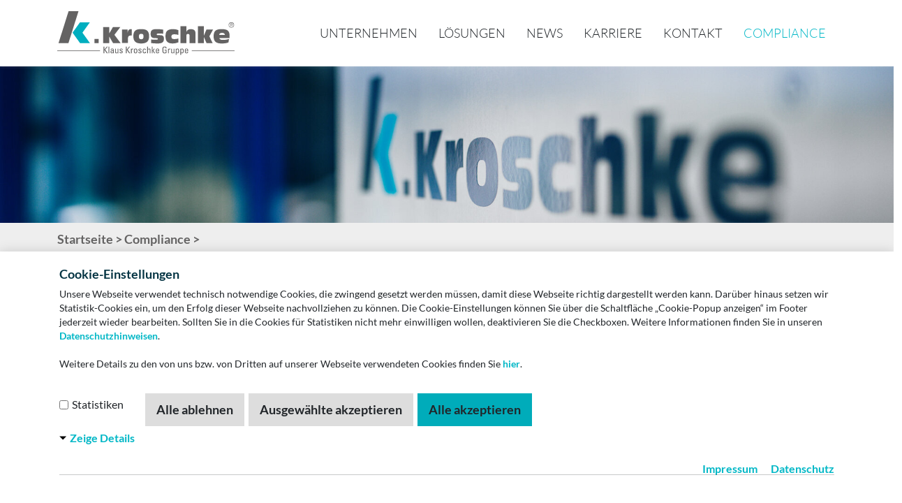

--- FILE ---
content_type: text/html; charset=utf-8
request_url: https://www.klaus-kroschke-gruppe.com/compliance/compliance-management/
body_size: 6741
content:
<!DOCTYPE html>
<html lang="de">
<head>

<meta charset="utf-8">
<!-- 
	This website is powered by TYPO3 - inspiring people to share!
	TYPO3 is a free open source Content Management Framework initially created by Kasper Skaarhoj and licensed under GNU/GPL.
	TYPO3 is copyright 1998-2026 of Kasper Skaarhoj. Extensions are copyright of their respective owners.
	Information and contribution at https://typo3.org/
-->



<title>Compliance Management - Klaus Kroschke Holding GmbH &amp; Co. KG</title>
<meta name="generator" content="TYPO3 CMS">
<meta name="robots" content="index, follow">
<meta name="viewport" content="width=device-width, initial-scale=1, shrink-to-fit=no">
<meta name="twitter:card" content="summary">
<meta name="charset" content="utf-8">


<link rel="stylesheet" href="/typo3temp/assets/compressed/merged-23539e5018c74a1380d23865a7f662ac-9e352a294fb52f235c1cf754486acb02.css?1747061650" media="all">






<link rel="canonical" href="https://www.klaus-kroschke-gruppe.com/compliance/compliance-management/"/>
</head>
<body class="page-layout-0">
<div id="page">
    <header class="header-wrapper" role="banner">
	<nav class="navbar navbar-expand-lg navbar-light" role="navigation">
	<div class="container">
		<a class="navbar-brand" href="/">
			
					<img class="img-fluid" alt="Logo" src="/_assets/7c92314879fb608427886a8a3c0ee980/Page/Images/logos/logo-klaus-kroschke-gruppe.svg" width="322" height="80" />
				
		</a>

		<button type="button" class="navbar-toggler" data-bs-toggle="collapse" data-bs-target="#navbar-collapse-menu" aria-controls="navbar-collapse-menu" aria-expanded="false" aria-label="">
			<span class="navbar-toggler-icon"></span>
		</button>

		<div class="collapse navbar-collapse" id="navbar-collapse-menu">
			<ul class="navbar-nav" id="mainmenu" role="navigation"><li class="nav-item level1 sub first dropdown"><a href="/unternehmen/kroschke-sign-international/" target="_top" class="nav-link" title="Unternehmen">Unternehmen</a><a class="dropdown-toggle" href="#" data-bs-toggle="dropdown" aria-haspopup="true" aria-expanded="false">+</a><ul class="dropdown-menu"><li class="nav-item first level1"><a href="/unternehmen/kroschke-sign-international/" target="_top" class="nav-link" title="Kroschke sign-international">Kroschke sign-international</a></li><li class="nav-item level1"><a href="/unternehmen/kroschke-oesterreich/" target="_top" class="nav-link" title="Kroschke Österreich">Kroschke Österreich</a></li><li class="nav-item level1"><a href="/unternehmen/labelident/" target="_top" class="nav-link" title="Labelident">Labelident</a></li><li class="nav-item level1"><a href="/unternehmen/hein-industrieschilder/" target="_top" class="nav-link" title="HEIN Industrieschilder">HEIN Industrieschilder</a></li><li class="nav-item level1"><a href="/unternehmen/hein-reinraum/" target="_top" class="nav-link" title="HEIN Reinraum">HEIN Reinraum</a></li><li class="nav-item level1"><a href="/unternehmen/integer-solutions/" target="_top" class="nav-link" title="Integer Solutions">Integer Solutions</a></li><li class="nav-item level1"><a href="/unternehmen/ssv-kroschke/" target="_top" class="nav-link" title="SSV-Kroschke">SSV-Kroschke</a></li><li class="nav-item level1"><a href="/unternehmen/etipro/" target="_top" class="nav-link" title="etipro gmbh Österreich">etipro gmbh Österreich</a></li><li class="nav-item level1"><a href="/unternehmen/vebicode-ag-schweiz/" target="_top" class="nav-link" title="VEBICODE AG Schweiz">VEBICODE AG Schweiz</a></li><li class="nav-item level1"><a href="/unternehmen/american-permalight/" target="_top" class="nav-link" title="American Permalight">American Permalight</a></li><li class="level1 nav-item last"><a href="/unternehmen/kroschke-energy/" target="_top" class="nav-link" title="Kroschke Energy">Kroschke Energy</a></li></ul></li><li class="nav-item sub level1 dropdown"><a href="/loesungen/kennzeichnung-im-betrieb/" target="_top" class="nav-link" title="Lösungen">Lösungen</a><a class="dropdown-toggle" href="#" data-bs-toggle="dropdown" aria-haspopup="true" aria-expanded="false">+</a><ul class="dropdown-menu"><li class="nav-item first level1"><a href="/loesungen/kennzeichnung-im-betrieb/" target="_top" class="nav-link" title="Kennzeichnung im Betrieb">Kennzeichnung im Betrieb</a></li><li class="nav-item level1"><a href="/loesungen/betriebliche-sicherheit/" target="_top" class="nav-link" title="Betriebliche Schutzausrüstung">Betriebliche Schutzausrüstung</a></li><li class="nav-item level1"><a href="/loesungen/reinraum-produkte/" target="_top" class="nav-link" title="Reinraum-Produkte">Reinraum-Produkte</a></li><li class="nav-item level1"><a href="/loesungen/beschaffungs-dienstleistungen/" target="_top" class="nav-link" title="Beschaffungs-Dienstleistungen">Beschaffungs-Dienstleistungen</a></li><li class="nav-item level1"><a href="/loesungen/psa-vollversorgung/" target="_top" class="nav-link" title="PSA-Vollversorgung">PSA-Vollversorgung</a></li><li class="nav-item level1"><a href="/loesungen/versandkennzeichnung-und-etikettendrucker/" target="_top" class="nav-link" title="Versandkennzeichnung und Etikettendrucker">Versandkennzeichnung und Etikettendrucker</a></li><li class="nav-item level1"><a href="/loesungen/etikettendrucker-und-systeme-in-der-schweiz/" target="_top" class="nav-link" title="Etikettendrucker und -Systeme in der Schweiz">Etikettendrucker und -Systeme in der Schweiz</a></li><li class="nav-item level1"><a href="/loesungen/industrielle-produktkennzeichnung/" target="_top" class="nav-link" title="Industrielle Produktkennzeichnung">Industrielle Produktkennzeichnung</a></li><li class="nav-item level1"><a href="/loesungen/logistik-hard-und-softwaresysteme/" target="_top" class="nav-link" title="Logistik Hard- und Softwaresysteme">Logistik Hard- und Softwaresysteme</a></li><li class="level1 nav-item last"><a href="/loesungen/ausgabesysteme/" target="_top" class="nav-link" title="Ausgabesysteme">Ausgabesysteme</a></li></ul></li><li class="nav-item level1"><a href="/news-uebersicht/" target="_top" class="nav-link" title="News">News</a></li><li class="nav-item sub level1 dropdown"><a href="/karriere/klaus-kroschke-gruppe/" target="_top" class="nav-link" title="Karriere">Karriere</a><a class="dropdown-toggle" href="#" data-bs-toggle="dropdown" aria-haspopup="true" aria-expanded="false">+</a><ul class="dropdown-menu"><li class="nav-item level1 sub first"><a href="/karriere/klaus-kroschke-gruppe/" target="_top" class="nav-link" title="Übersicht Klaus Kroschke Gruppe">Übersicht Klaus Kroschke Gruppe</a><a class="dropdown-toggle" href="#" data-bs-toggle="dropdown" aria-haspopup="true" aria-expanded="false">+</a></li><li class="nav-item sub level1"><a href="/karriere/hein-industrieschilder/" target="_top" class="nav-link" title="HEIN Industrieschilder">HEIN Industrieschilder</a><a class="dropdown-toggle" href="#" data-bs-toggle="dropdown" aria-haspopup="true" aria-expanded="false">+</a></li><li class="nav-item sub level1"><a href="/karriere/kroschke-holding/" target="_top" class="nav-link" title="Kroschke-Holding">Kroschke-Holding</a><a class="dropdown-toggle" href="#" data-bs-toggle="dropdown" aria-haspopup="true" aria-expanded="false">+</a></li><li class="nav-item sub level1"><a href="/karriere/kroschke-sign/" target="_top" class="nav-link" title="Kroschke SIGN">Kroschke SIGN</a><a class="dropdown-toggle" href="#" data-bs-toggle="dropdown" aria-haspopup="true" aria-expanded="false">+</a></li><li class="nav-item sub level1"><a href="/karriere/labelident/" target="_top" class="nav-link" title="Labelident">Labelident</a><a class="dropdown-toggle" href="#" data-bs-toggle="dropdown" aria-haspopup="true" aria-expanded="false">+</a></li><li class="level1 nav-item sub last"><a href="/karriere/ssv-kroschke/" target="_top" class="nav-link" title="SSV-Kroschke">SSV-Kroschke</a><a class="dropdown-toggle" href="#" data-bs-toggle="dropdown" aria-haspopup="true" aria-expanded="false">+</a></li></ul></li><li class="nav-item level1"><a href="/kontakt/" target="_top" class="nav-link" title="Kontakt">Kontakt</a></li><li class="level1 nav-item last"><a href="/compliance/" target="_top" class="nav-link active" title="Compliance">Compliance</a></li></ul>
		</div>
	</div>
</nav>

</header>


    
    <!--TYPO3SEARCH_begin-->
    
<div id="c2824" class="frame frame-default frame-type-mask_slider frame-type-gridelements_0 frame-layout-0"><div class="flexslider" data-flex-custom-controlnav="0" data-flex-custom-touch="0"><ul class="slides"><li class=" "><div class="tx-pm-digitalpointofinterest"><div class="point-wrap"><img class="slider-image" src="/fileadmin/_processed_/2/0/csm_Kroschke_Kontakt_2e7862e74d.jpg" width="1919" height="335" alt="" /></div></div></li></ul></div></div>


    <!--TYPO3SEARCH_end-->

    <div class="breadcrumb-part">
        <div class="container">
            <p class="breadcrumb"><a href="/" target="_top"><span>Startseite</span></a><span> > </span><span><a href="/compliance/" target="_top" title="Compliance">Compliance</a></span><span> > </span></p>
        </div>
    </div>
    
    <!--TYPO3SEARCH_begin-->
    
    

            <div id="c2961" class="frame frame-default frame-type-header frame-layout-0 frame-space-after-medium">
                
                
                    



                
                
                    

    
        <header>
            



            

    
            
                

    
            <h4 class="">
                Unser Compliance Management steht Ihnen für einen direkten Austausch zur Verfügung:
            </h4>
        



            
        



            



        </header>
    



                
                
                
                    



                
                
                    



                
            </div>

        


    

            <div id="c2951" class="frame frame-default frame-type-gridelements_pi1 frame-layout-0">
                
                
                    



                
                
                    

    



                
                
	<div class="row grid-cols">
		<div class="col-12 mb-5 mb-lg-0 col-lg-6">
			
    


        
            
    

            <div id="c2960" class="frame frame-default frame-type-image frame-layout-0">
                
                
                    



                
                
                    

    



                
                

    <div class="ce-image ce-left ce-above">
        

    <div class="ce-gallery" data-ce-columns="1" data-ce-images="1">
        
        
            <div class="ce-row">
                
                    
                        <div class="ce-column">
                            

        
<figure class="image">
    
            
                    
	<div class="tx-pm-digitalpointofinterest">
		<div class="point-wrap">
			<img class="image-embed-item" title="Stephanie Ehrlich - Klaus Kroschke Gruppe" alt="Stephanie Ehrlich Compliance Management der Klaus Kroschke Gruppe" src="/fileadmin/_processed_/c/3/csm_Stephanie_Ehrlich_Foto_d73706489f.jpg" width="250" height="201" loading="lazy" />
			
        
        
    
		</div>
	</div>


                
        
    
</figure>


    


                        </div>
                    
                
            </div>
        
        
    </div>



    </div>


                
                    



                
                
                    



                
            </div>

        


        
    




		</div>
		<div class="col-12 mb-5 mb-lg-0 col-lg-6">
			
    


        
            
    

            <div id="c6187" class="frame frame-default frame-type-text frame-layout-0">
                
                
                    



                
                
                    

    



                
                

    <p><strong>Stephanie-Christin Ehrlich</strong><br>Leitung Recht &amp; Compliance<br>Compliance Officer (TÜV)</p>
<p>Telefon:&nbsp; &nbsp; &nbsp; +49 531 318 - 144<br>E-Mail:&nbsp; &nbsp; &nbsp; &nbsp; recht&amp;compliance@kroschke.com</p>
<p>Anschrift:&nbsp; Kroschkestraße 1<br>&nbsp; &nbsp; &nbsp; &nbsp; &nbsp; &nbsp; &nbsp; &nbsp; &nbsp; &nbsp; &nbsp; &nbsp; 38112 Braunschweig</p>


                
                    



                
                
                    



                
            </div>

        


        
    




		</div>
	</div>

                
                    



                
                
                    



                
            </div>

        


    <!--TYPO3SEARCH_end-->


    <div id="offcanvas-callback" class="offcanvas offcanvas-animate">
    <div class="offcanvas-inner">
        <button type="button" class="btn btn-close" data-bs-toggle="" data-bs-target="#offcanvas-callback" aria-controls="offcanvas-callback" aria-expanded="false" aria-label="">
            &nbsp;
        </button>

        <div class="container">
            
        </div>
    </div>
</div>

    <footer role="contentinfo">
	<div class="footer-part footer-part-content">
		
    

            <div id="c120" class="frame frame-default frame-type-gridelements_pi1 frame-layout-0">
                
                
                    



                
                
                    

    



                
                
	
			<div class="container">
				<div class="row">
					<div class="col-12">
						
    


        
            
    

            <div id="c44" class="frame frame-default frame-type-gridelements_pi1 frame-layout-0 frame-space-before-medium">
                
                
                    



                
                
                    

    



                
                
	<div class="row grid-cols">
		<div class="col-12 mb-5 mb-sm-0 col-sm-6 col-lg-3">
			
    


        
            
    

            <div id="c41" class="frame frame-default frame-type-menu_subpages frame-layout-list-unstyled frame-space-after-medium">
                
                
                    



                
                
                    

    
        <header>
            

    
            <h5 class="">
                Unternehmen
            </h5>
        



            



            



        </header>
    



                
                

    
        <ul>
            
                <li>
                    <a href="/unternehmen/kroschke-sign-international/" target="_top" title="Kroschke sign-international">
                        <span>Kroschke sign-international</span>
                    </a>
                </li>
            
                <li>
                    <a href="/unternehmen/kroschke-oesterreich/" target="_top" title="Kroschke Österreich">
                        <span>Kroschke Österreich</span>
                    </a>
                </li>
            
                <li>
                    <a href="/unternehmen/labelident/" target="_top" title="Labelident">
                        <span>Labelident</span>
                    </a>
                </li>
            
                <li>
                    <a href="/unternehmen/hein-industrieschilder/" target="_top" title="HEIN Industrieschilder">
                        <span>HEIN Industrieschilder</span>
                    </a>
                </li>
            
                <li>
                    <a href="/unternehmen/hein-reinraum/" target="_top" title="HEIN Reinraum">
                        <span>HEIN Reinraum</span>
                    </a>
                </li>
            
                <li>
                    <a href="/unternehmen/integer-solutions/" target="_top" title="Integer Solutions">
                        <span>Integer Solutions</span>
                    </a>
                </li>
            
                <li>
                    <a href="/unternehmen/ssv-kroschke/" target="_top" title="SSV-Kroschke">
                        <span>SSV-Kroschke</span>
                    </a>
                </li>
            
                <li>
                    <a href="/unternehmen/etipro/" target="_top" title="etipro gmbh Österreich">
                        <span>etipro gmbh Österreich</span>
                    </a>
                </li>
            
                <li>
                    <a href="/unternehmen/vebicode-ag-schweiz/" target="_top" title="VEBICODE AG Schweiz">
                        <span>VEBICODE AG Schweiz</span>
                    </a>
                </li>
            
                <li>
                    <a href="/unternehmen/american-permalight/" target="_top" title="American Permalight">
                        <span>American Permalight</span>
                    </a>
                </li>
            
                <li>
                    <a href="/unternehmen/kroschke-energy/" target="_top" title="Kroschke Energy">
                        <span>Kroschke Energy</span>
                    </a>
                </li>
            
        </ul>
    


                
                    



                
                
                    



                
            </div>

        


        
    




		</div>
		<div class="col-12 mb-5 mb-sm-0 col-sm-6 col-lg-3">
			
    


        
            
    

            <div id="c2228" class="frame frame-default frame-type-menu_subpages frame-layout-list-unstyled frame-space-after-medium">
                
                
                    



                
                
                    

    
        <header>
            

    
            <h5 class="">
                <a href="/loesungen/kennzeichnung-im-betrieb/" target="_top">Lösungen</a>
            </h5>
        



            



            



        </header>
    



                
                

    
        <ul>
            
                <li>
                    <a href="/loesungen/kennzeichnung-im-betrieb/" target="_top" title="Kennzeichnung im Betrieb">
                        <span>Kennzeichnung im Betrieb</span>
                    </a>
                </li>
            
                <li>
                    <a href="/loesungen/betriebliche-sicherheit/" target="_top" title="Betriebliche Schutzausrüstung">
                        <span>Betriebliche Schutzausrüstung</span>
                    </a>
                </li>
            
                <li>
                    <a href="/loesungen/reinraum-produkte/" target="_top" title="Reinraum-Produkte">
                        <span>Reinraum-Produkte</span>
                    </a>
                </li>
            
                <li>
                    <a href="/loesungen/beschaffungs-dienstleistungen/" target="_top" title="Beschaffungs-Dienstleistungen">
                        <span>Beschaffungs-Dienstleistungen</span>
                    </a>
                </li>
            
                <li>
                    <a href="/loesungen/psa-vollversorgung/" target="_top" title="PSA-Vollversorgung">
                        <span>PSA-Vollversorgung</span>
                    </a>
                </li>
            
                <li>
                    <a href="/loesungen/versandkennzeichnung-und-etikettendrucker/" target="_top" title="Versandkennzeichnung und Etikettendrucker">
                        <span>Versandkennzeichnung und Etikettendrucker</span>
                    </a>
                </li>
            
                <li>
                    <a href="/loesungen/etikettendrucker-und-systeme-in-der-schweiz/" target="_top" title="Etikettendrucker und -Systeme in der Schweiz">
                        <span>Etikettendrucker und -Systeme in der Schweiz</span>
                    </a>
                </li>
            
                <li>
                    <a href="/loesungen/industrielle-produktkennzeichnung/" target="_top" title="Industrielle Produktkennzeichnung">
                        <span>Industrielle Produktkennzeichnung</span>
                    </a>
                </li>
            
                <li>
                    <a href="/loesungen/logistik-hard-und-softwaresysteme/" target="_top" title="Logistik Hard- und Softwaresysteme">
                        <span>Logistik Hard- und Softwaresysteme</span>
                    </a>
                </li>
            
                <li>
                    <a href="/loesungen/ausgabesysteme/" target="_top" title="Ausgabesysteme">
                        <span>Ausgabesysteme</span>
                    </a>
                </li>
            
        </ul>
    


                
                    



                
                
                    



                
            </div>

        


        
    




		</div>
		<div class="col-12 mb-5 mb-sm-0 col-sm-6 col-lg-3">
			
    


        
            
    

            <div id="c40" class="frame frame-default frame-type-menu_subpages frame-layout-list-unstyled frame-space-after-medium">
                
                
                    



                
                
                    

    
        <header>
            

    
            <h5 class="">
                <a href="/karriere/klaus-kroschke-gruppe/" target="_top">Karriere</a>
            </h5>
        



            



            



        </header>
    



                
                

    
        <ul>
            
                <li>
                    <a href="https://karriere.klaus-kroschke-gruppe.com/de/jobs" target="_blank" title="Stellenangebote">
                        <span>Stellenangebote</span>
                    </a>
                </li>
            
                <li>
                    <a href="/karriere/klaus-kroschke-gruppe/ausbildung-studium/" target="_top" title="Ausbildungen">
                        <span>Ausbildungen</span>
                    </a>
                </li>
            
                <li>
                    <a href="/karriere/klaus-kroschke-gruppe/direkteinstieg/" target="_top" title="Berufserfahrene">
                        <span>Berufserfahrene</span>
                    </a>
                </li>
            
        </ul>
    


                
                    



                
                
                    



                
            </div>

        


        
    




		</div>
		<div class="col-12 mb-5 mb-sm-0 col-sm-6 col-lg-3">
			
    


        
            
    

            <div id="c2204" class="frame frame-default frame-type-menu_subpages frame-layout-list-unstyled">
                
                
                    



                
                
                    

    
        <header>
            

    
            <h5 class="">
                Informationen
            </h5>
        



            



            



        </header>
    



                
                

    
        <ul>
            
                <li>
                    <a href="/downloads/" target="_top" title="Downloads">
                        <span>Downloads</span>
                    </a>
                </li>
            
                <li>
                    <a href="/kontakt/" target="_top" title="Kontakt">
                        <span>Kontakt</span>
                    </a>
                </li>
            
                <li>
                    <a href="/impressum/" target="_top" title="Impressum">
                        <span>Impressum</span>
                    </a>
                </li>
            
                <li>
                    <a href="/datenschutz/" target="_top" title="Datenschutz">
                        <span>Datenschutz</span>
                    </a>
                </li>
            
                <li>
                    <a href="/datenschutz-bewerbungen/" target="https://www.klaus-kroschke-gruppe.com/datenschutz-bewerbungen/" title="Datenschutz für Bewerbungen">
                        <span>Datenschutz für Bewerbungen</span>
                    </a>
                </li>
            
        </ul>
    


                
                    



                
                
                    



                
            </div>

        


        
    



    


        
            
    

            <div id="c2583" class="frame frame-default frame-type-text frame-layout-0 frame-space-after-medium">
                
                
                    



                
                
                    

    



                
                

    <p><a href="/" target="_top" class="hst3-cookieconsent-popup-toggle-link">Cookie-Consent anzeigen</a></p>


                
                    



                
                
                    



                
            </div>

        


        
    




		</div>
	</div>

                
                    



                
                
                    



                
            </div>

        


        
    




					</div>
				</div>
			</div>
		

                
                    



                
                
                    



                
            </div>

        


	</div>
	<div class="footer-part footer-part-bottomline">
		<div class="container">
			<div class="row">
				<div class="col-12 col-md-6">
					&copy;&nbsp;2020&nbsp;-&nbsp;2026&nbsp;&nbsp;Klaus Kroschke Holding GmbH & Co. KG
				</div>
			</div>
		</div>
	</div>
</footer>

    
    <div class="modal fade" id="link-modal" tabindex="-1" aria-labelledby="linkModal" aria-hidden="true">
    <div class="modal-dialog modal-xl">
        <div class="modal-content">
            <div class="modal-body">
                <iframe class="link-modal-iframe" id="link-modal-content" src="" scrolling="no" frameborder="0"></iframe>
            </div>
            <div class="modal-footer">
                <button type="button" class="btn btn-secondary" data-bs-dismiss="modal">Schließen</button>
            </div>
        </div>
    </div>
</div>
</div>

    
	<div id="hst3-cookieconsent-consent-popup" class="in">
		<div class="hst3-cookieconsent-container">
			<div class="hst3-cookieconsent-row">
				<div class="hst3-cookieconsent-column">
					<h4>
						Cookie-Einstellungen
					</h4>
					<p>
						
							Unsere Webseite verwendet technisch notwendige Cookies, die zwingend gesetzt werden müssen, damit diese Webseite richtig dargestellt werden kann. Darüber hinaus setzen wir Statistik-Cookies ein, um den Erfolg dieser Webseite nachvollziehen zu können. Die Cookie-Einstellungen können Sie über die Schaltfläche „Cookie-Popup anzeigen“ im Footer jederzeit wieder bearbeiten. Sollten Sie in die Cookies für Statistiken nicht mehr einwilligen wollen, deaktivieren Sie die Checkboxen. Weitere Informationen finden Sie in unseren <a href="/datenschutz/">Datenschutzhinweisen</a>.<br/><br/>Weitere Details zu den von uns bzw. von Dritten auf unserer Webseite verwendeten Cookies finden Sie <a href="#" id="hst3-cookieconsent-btn-detail-text">hier</a>.
						
					</p>

					<form method="post" name="userCookies" id="hst3-cookieconsent-form" action="/compliance/compliance-management/?tx_hst3cookieconsent_pi1%5Baction%5D=save&amp;tx_hst3cookieconsent_pi1%5Bcontroller%5D=CookieConsent&amp;cHash=eeaf10ef243435cb4ab8bb2041febead">
<div>
<input type="hidden" name="tx_hst3cookieconsent_pi1[__referrer][@extension]" value="Hst3Cookieconsent" />
<input type="hidden" name="tx_hst3cookieconsent_pi1[__referrer][@controller]" value="CookieConsent" />
<input type="hidden" name="tx_hst3cookieconsent_pi1[__referrer][@action]" value="show" />
<input type="hidden" name="tx_hst3cookieconsent_pi1[__referrer][arguments]" value="YTowOnt944e4d5d3a4e2971cba5a6147bfb2aa5a3f923a94" />
<input type="hidden" name="tx_hst3cookieconsent_pi1[__referrer][@request]" value="{&quot;@extension&quot;:&quot;Hst3Cookieconsent&quot;,&quot;@controller&quot;:&quot;CookieConsent&quot;,&quot;@action&quot;:&quot;show&quot;}45c2730915d83991ca2ba1fbeb439917511e4282" />
<input type="hidden" name="tx_hst3cookieconsent_pi1[__trustedProperties]" value="{&quot;currentUri&quot;:1,&quot;userCookies&quot;:{&quot;category-required&quot;:1,&quot;category-statistics&quot;:1,&quot;cookies&quot;:[1,1]}}dc9dfd2d27dafba651e0a94f0a132366bd4a2fad" />
</div>

						<input type="hidden" name="tx_hst3cookieconsent_pi1[currentUri]" value="/compliance/compliance-management/" />

						<fieldset class="hst3-cookieconsent-categories">
							
								
									
											<label class="hst3-cookieconsent-category-required">
												<input type="hidden" name="tx_hst3cookieconsent_pi1[userCookies][category-required]" value="" /><input disabled="true" class="category-check-all" type="checkbox" name="tx_hst3cookieconsent_pi1[userCookies][category-required]" value="required" checked="checked" />
												Notwendig
											</label>
										
								
							
								
							
								
									
											<label>
												<input type="hidden" name="tx_hst3cookieconsent_pi1[userCookies][category-statistics]" value="" /><input class="category-check-all" type="checkbox" name="tx_hst3cookieconsent_pi1[userCookies][category-statistics]" value="statistics" />
												Statistiken
											</label>
										
								
							
								
							
								
							
								
							
						</fieldset>

						<fieldset class="hst3-cookieconsent-controls">
							<button class="btn btn-default hst3-cookieconsent-btn" id="hst3-cookieconsent-btn-deny-all" type="submit" name="" value="">
								Alle ablehnen
							</button>
							<button class="btn btn-default hst3-cookieconsent-btn" id="hst3-cookieconsent-btn-accept-selected" type="submit" name="" value="">
								Ausgewählte akzeptieren
							</button>
							<button class="btn btn-default hst3-cookieconsent-btn" id="hst3-cookieconsent-btn-accept-all" type="submit" name="" value="">
								Alle akzeptieren
							</button>
						</fieldset>

						<div>
							<a href="#" id="hst3-cookieconsent-btn-detail">
								Zeige Details
							</a>
						</div>

						<div id="hst3-cookieconsent-detail-view">
							<table class="hst3-cookieconsent-table">
								<thead>
									<tr>
										<th width="5%">
										</th>
										<th width="15%">
											Titel
										</th>
										<th width="10%">
											Anbieter
										</th>
										<th width="20%">
											Grund
										</th>
										<th width="10%">
											Gültigkeitsdauer
										</th>
										<th width="20%">
											Name(n)
										</th>
										<th width="20%">
											Domain(s)
										</th>
									</tr>
								</thead>
								<tbody>
									
										
											<tr class="sub">
												<td colspan="7">
													<div class="position-relative">
														Notwendig
														<span class="toggle-icon" style="background-image: url(/_assets/80418c4d2ea79d0297339e8e6d0e9c97/Icons/icon-down.svg)"></span>
													</div>
												</td>
											</tr>
											
												<tr class="sub-content">
													<td>
	
			<span class="hst3-cookieconsent-category-required">
				<input type="hidden" name="tx_hst3cookieconsent_pi1[userCookies][cookies]" value="" /><input data-category="required" disabled="true" type="checkbox" name="tx_hst3cookieconsent_pi1[userCookies][cookies][]" value="hst3cookieconsent" checked="checked" />
    		</span>
		
</td>
<td>
	Cookie Opt-in
</td>
<td>
	Klaus Kroschke Holding GmbH &amp; Co. KG
</td>
<td>
	<p>Speichert die Einstellungen des Cookiebanners</p>
</td>
<td>
	1 Jahr
</td>
<td>
	hst3_cookieconsent
</td>
<td>
	eigene Domain
</td>

												</tr>
											
										
									
										
									
										
											<tr class="sub">
												<td colspan="7">
													<div class="position-relative">
														Statistiken
														<span class="toggle-icon" style="background-image: url(/_assets/80418c4d2ea79d0297339e8e6d0e9c97/Icons/icon-down.svg)"></span>
													</div>
												</td>
											</tr>
											
												<tr class="sub-content">
													<td>
	
			<span style="display: inline;">
				<input data-category="statistics" type="checkbox" name="tx_hst3cookieconsent_pi1[userCookies][cookies][]" value="matomo" />
			</span>
		
</td>
<td>
	Matomo
</td>
<td>
	hackshield.io
</td>
<td>
	<p>Besucherstatistiken zur Optimierung des Website-Angebotes, Fehleranalyse, Cyber Security</p>
<p>pk_id - 13 Monate (verwendet, um einige Details über den Benutzer zu speichern, wie z.B. die eindeutige Besucher-ID)</p>
<p>_pk_ref - 6 Monate (zur Speicherung der Attributionsinformationen, derjenige, der ursprünglich zum Besuch der Website verwendet wurde)</p>
<p>_pk_ses, _pk_cvar, _pk_hsr - 30 Minuten (kurzlebige Cookies zur temporären Speicherung von Daten für den Besuch)</p>
<p>_pk_testcookie wird erstellt und sollte dann direkt gelöscht werden (zur Überprüfung, ob der Browser des Besuchers Cookies unterstützt)</p>
<p>mtm_consent (oder mtm_consent_removed) werden mit einem Ablaufdatum von 30 Jahren erstellt, um daran zu erinnern, dass die Zustimmung vom Benutzer erteilt (oder entfernt) wurde.<br> <br> mtm_cookie_consent wird mit einem Ablaufdatum von 30 Jahren erstellt, um daran zu erinnern, dass die Zustimmung zur Speicherung und Verwendung von Cookies vom Benutzer erteilt wurde.</p>
<p><a href="https://matomo.org/faq/general/faq_146/" target="_blank" rel="noreferrer">matomo.org/faq/general/faq_146/</a></p>
</td>
<td>
	bis 13 Monate
</td>
<td>
	_pk_ref, _pk_cvar, _pk_id, _pk_ses, _pk_hsr, _pk_testcookie, mtm_consent, mtm_consent_removed, mtm_cookie_consent MATOMO_SESSID
</td>
<td>
	stats.hackshield.io
</td>

												</tr>
											
										
									
										
									
										
									
										
									
								</tbody>
							</table>
						</div>
					</form>

					<div class="hst3-cookieconsent-footer">
						<a href="https://www.hackshield.de/hackshield-cookie" target="_blank" rel="noreferrer" id="hst3-cookieconsent-powered-by">
							<span id="hst3-cookieconsent-powered-by-icon" style="background-image: url(/_assets/80418c4d2ea79d0297339e8e6d0e9c97/Icons/hackshield-cookie-consent.svg)"></span>
							powered by HackShield Cookie
						</a>
						<ul class="list-inline hst3-cookieconsent-nav">
	
		<li class="list-inline-item">
			<a href="/impressum/">
				Impressum
			</a>
		</li>
	

	
		<li class="list-inline-item">
			<a href="/datenschutz/">
				Datenschutz
			</a>
		</li>
	
</ul>

						<hr class="clearer" />
					</div>
				</div>
			</div>
		</div>
	</div>

	<a href="#" id="hst3-cookieconsent-popup-toggle" class="btn btn-default hst3-cookieconsent-popup-toggle hst3-cookieconsent-popup-toggle-right">
		Cookie-Popup anzeigen
	</a>
<script src="/typo3temp/assets/compressed/merged-c1389db3df791485bd7ccd5cda90b423-79660b6ea4a531c5a1bbc4ed3c80f6af.js?1739912661"></script>
<script src="/typo3temp/assets/compressed/merged-f353709ed184db77407e82071add55b7-a0fad6451da226a2976585692dce85a0.js?1739967450"></script>
<script src="/typo3temp/assets/compressed/Form.min-e8c9be3c0aa3d73589b334424b024277.js?1739912661" defer="defer"></script>

<!-- HackShield Stats -->
            <script>
                var _paq = window._paq = window._paq || [];
                /* tracker methods like "setCustomDimension" should be called before "trackPageView" */
                _paq.push(['disableCookies'])
                _paq.push(['trackPageView']);
                _paq.push(['enableLinkTracking']);

                (function() {
                    var u="https://stats.hackshield.io/";

                    _paq.push(['setTrackerUrl', u+'matomo.php']);
                    _paq.push(['setSiteId', '56']);

                    var d=document, g=d.createElement('script'), s=d.getElementsByTagName('script')[0];
                    g.async=true; g.src=u+'matomo.js'; s.parentNode.insertBefore(g,s);
                })();
            </script>
            <noscript><p><img src="https://stats.hackshield.io/matomo.php?idsite=56&amp;rec=1" style="border:0;" alt="" /></p></noscript>
            <!-- End HackShield Stats -->
</body>
</html>

--- FILE ---
content_type: image/svg+xml
request_url: https://www.klaus-kroschke-gruppe.com/_assets/7c92314879fb608427886a8a3c0ee980/Page/Images/icons/arrow-left-menu.svg
body_size: 103
content:
<?xml version="1.0" encoding="UTF-8" standalone="no"?>
<!DOCTYPE svg PUBLIC "-//W3C//DTD SVG 1.1//EN" "http://www.w3.org/Graphics/SVG/1.1/DTD/svg11.dtd">
<svg width="100%" height="100%" viewBox="0 0 28 34" version="1.1" xmlns="http://www.w3.org/2000/svg" xmlns:xlink="http://www.w3.org/1999/xlink" xml:space="preserve" xmlns:serif="http://www.serif.com/" style="fill-rule:evenodd;clip-rule:evenodd;stroke-linejoin:round;stroke-miterlimit:2;">
    <g transform="matrix(2.48335,0,0,-2.51199,11.7065,0)">
        <path d="M0,-13.277L-4.714,-6.639L0,0L6.252,0L1.538,-6.639L6.252,-13.277L0,-13.277Z" style="fill:rgb(0,172,186);fill-rule:nonzero;"/>
    </g>
</svg>


--- FILE ---
content_type: image/svg+xml
request_url: https://www.klaus-kroschke-gruppe.com/_assets/7c92314879fb608427886a8a3c0ee980/Page/Images/icons/arrow-left-footer.svg
body_size: 116
content:
<?xml version="1.0" encoding="UTF-8" standalone="no"?>
<!DOCTYPE svg PUBLIC "-//W3C//DTD SVG 1.1//EN" "http://www.w3.org/Graphics/SVG/1.1/DTD/svg11.dtd">
<svg width="100%" height="100%" viewBox="0 0 12 14" version="1.1" xmlns="http://www.w3.org/2000/svg" xmlns:xlink="http://www.w3.org/1999/xlink" xml:space="preserve" xmlns:serif="http://www.serif.com/" style="fill-rule:evenodd;clip-rule:evenodd;stroke-linejoin:round;stroke-miterlimit:2;">
    <g transform="matrix(1.01511,-1.88293e-32,-1.90465e-32,-1.02682,4.78523,0)">
        <path d="M0,-13.277L-4.714,-6.639L0,0L6.252,0L1.538,-6.639L6.252,-13.277L0,-13.277Z" style="fill:rgb(153,222,230);fill-rule:nonzero;"/>
    </g>
</svg>


--- FILE ---
content_type: image/svg+xml
request_url: https://www.klaus-kroschke-gruppe.com/_assets/7c92314879fb608427886a8a3c0ee980/Page/Images/logos/logo-klaus-kroschke-gruppe.svg
body_size: 2586
content:
<svg xmlns="http://www.w3.org/2000/svg" xmlns:xlink="http://www.w3.org/1999/xlink" viewBox="0 0 322.14 80.32"><defs><style>.cls-1,.cls-6{fill:none;}.cls-2{clip-path:url(#clip-path);}.cls-3,.cls-5{fill:#646363;}.cls-4{fill:#00aebf;}.cls-5{fill-rule:evenodd;}.cls-6{stroke:#646363;stroke-miterlimit:10;stroke-width:1.06px;}</style><clipPath id="clip-path" transform="translate(0 0)"><rect class="cls-1" width="322.13" height="80.32"/></clipPath></defs><g id="Ebene_2" data-name="Ebene 2"><g id="Ebene_1-2" data-name="Ebene 1"><g class="cls-2"><polygon class="cls-3" points="20.33 58.48 2.31 58.48 20.58 0 38.61 0 20.33 58.48 20.33 58.48"/></g><polygon class="cls-4" points="59.31 20.36 41.36 20.36 27.83 39.42 41.36 58.48 59.31 58.48 45.77 39.42 59.31 20.36 59.31 20.36"/><path class="cls-5" d="M315.25,24.85v-1.8h1.53c.68,0,1.33.1,1.33.88,0,1.05-1.1.92-1.87.92Zm0,.65h1.19L318,28h.81l-1.66-2.48c1-.08,1.73-.48,1.73-1.56s-.49-1.54-1.95-1.54h-2.4V28h.71V25.5Zm1.12,3.83a4,4,0,0,1-4.12-4.12,4.11,4.11,0,0,1,8.21,0,4,4,0,0,1-4.09,4.12Zm0,.78a4.88,4.88,0,1,0-4.9-4.9,4.89,4.89,0,0,0,4.9,4.9Z" transform="translate(0 0)"/><polygon class="cls-3" points="83.52 29 94.6 29 94.6 40.45 94.72 40.45 101.25 29 114.71 29 103.85 43.34 115.05 58.5 101.33 58.5 94.72 46.89 94.6 46.89 94.6 58.5 83.52 58.5 83.52 29 83.52 29"/><path class="cls-3" d="M117.75,33.67h10V40h.08c.21-1.74.87-7.11,5.66-7.11.87,0,1.4.09,1.9.12V44.62h-1.2c-4.62,0-5.7,1.78-5.7,5.83v8H117.75V33.67Z" transform="translate(0 0)"/><path class="cls-3" d="M152.54,51.52c3.39,0,4.13-1.86,4.13-5s-.57-4.95-4.13-4.95-4.13,1.81-4.13,4.95.79,5,4.13,5Zm0-18.59c9.51,0,14.34,2.73,14.34,13.1,0,9.66-5,13.22-14.34,13.22S138.21,55.69,138.21,46c0-10.37,4.87-13.1,14.33-13.1Z" transform="translate(0 0)"/><path class="cls-3" d="M170.7,51.94c2.64.2,5.21.41,8.14.41s3.88-.33,3.88-1.53c0-.87-.33-1.32-2.68-1.32h-1.32c-7.61,0-9.05-2.61-9.05-8.31,0-7.64,4.87-8.26,11.65-8.26a84.45,84.45,0,0,1,11.23.91v7.52a69.92,69.92,0,0,0-7.39-.41c-4,0-4.42.61-4.42,1.57,0,1.15.58,1.52,2.52,1.52h3.06c5.16,0,7.47,1.33,7.47,6.7,0,7.89-5.66,8.51-12.31,8.51a92.37,92.37,0,0,1-10.78-.75V51.94Z" transform="translate(0 0)"/><path class="cls-3" d="M220,43.51a27.77,27.77,0,0,0-6.82-1.12c-3.59,0-5.78.83-5.78,4.55,0,3.3,1.65,4.29,5.41,4.29A23.91,23.91,0,0,0,220,50.08v7.14a26.64,26.64,0,0,1-10.49,2c-8.27,0-12.89-3.31-12.89-13.22,0-10.37,4.87-13.1,14.33-13.1A27.66,27.66,0,0,1,220,34.67v8.84Z" transform="translate(0 0)"/><path class="cls-3" d="M223.81,27.68H234.6v10.5h.08c.95-3.39,3.72-5.25,7.64-5.25,5.13,0,8.76,1.82,8.76,7.07V58.5H240.3v-14c0-1.86-.91-2.69-2.6-2.69a2.76,2.76,0,0,0-3.1,3V58.5H223.81V27.68Z" transform="translate(0 0)"/><polygon class="cls-3" points="255.64 27.68 266.43 27.68 266.43 44.62 266.51 44.62 271.1 33.67 283.08 33.67 276.3 46.11 282.25 58.5 271.14 58.5 266.51 47.64 266.43 47.64 266.43 58.5 255.64 58.5 255.64 27.68 255.64 27.68"/><path class="cls-3" d="M304.66,43.51c-.33-3-2.57-3.68-5.21-3.68-3.34,0-4.95,1-5.16,3.68ZM311,57.31c-3.43,1.48-7.6,1.94-12.6,1.94-9.38,0-14.33-3.31-14.33-13.22,0-10.37,4.87-13.1,14.33-13.1S313,35.08,313,44.33c0,2-.12,3.47-.2,4.92h-18.3c.33,2.89,3.22,3.43,6.89,3.43a32.47,32.47,0,0,0,10.62-1.61l-1,6.24Z" transform="translate(0 0)"/><polygon class="cls-3" points="75.21 58.49 67.62 58.49 67.62 50.91 75.21 50.91 75.21 58.49 75.21 58.49"/><polygon class="cls-3" points="84.08 77.14 84.08 65.13 85.61 65.13 85.61 70.4 85.66 70.4 89.86 65.13 91.58 65.13 87.23 70.56 91.84 77.14 89.87 77.14 85.66 70.87 85.61 70.87 85.61 77.14 84.08 77.14 84.08 77.14"/><polygon class="cls-3" points="94.52 77.14 93.15 77.14 93.15 65.13 94.52 65.13 94.52 77.14 94.52 77.14"/><path class="cls-3" d="M98.13,74.65c0,.81.4,1.54,1.31,1.54s1.87-.51,1.73-3.22c-1.3,0-3-.11-3,1.68Zm3.07,1.28h0a2.05,2.05,0,0,1-2.11,1.38c-1.78,0-2.3-1.15-2.3-2.77,0-2.54,2.5-2.65,4.41-2.61,0-1.11,0-2.32-1.41-2.32a1.24,1.24,0,0,0-1.32,1.49H97c.07-1.88,1.07-2.53,2.85-2.53,2.16,0,2.73,1.12,2.73,2.53v4a13.27,13.27,0,0,0,.16,2h-1.5V75.93Z" transform="translate(0 0)"/><path class="cls-3" d="M109.69,68.74h1.37V75.4c0,.58,0,1.16.08,1.74h-1.45v-1h0a2.43,2.43,0,0,1-2.13,1.18,2,2,0,0,1-2.26-2.17v-6.4h1.36v5.82c0,1,.47,1.7,1.44,1.7a1.72,1.72,0,0,0,1.64-2V68.74Z" transform="translate(0 0)"/><path class="cls-3" d="M116,77.31c-1.82,0-2.94-.8-2.9-2.73h1.55c0,.48,0,1.61,1.4,1.61.81,0,1.45-.41,1.45-1.28,0-1.49-4.2-1.53-4.2-4,0-.88.54-2.3,2.9-2.3,1.5,0,2.78.72,2.66,2.38h-1.51A1.18,1.18,0,0,0,116,69.61a1.15,1.15,0,0,0-1.3,1.13c0,1.48,4.2,1.44,4.2,4,0,1.84-1.27,2.56-2.93,2.56Z" transform="translate(0 0)"/><polygon class="cls-3" points="124.75 77.14 124.75 65.13 126.28 65.13 126.28 70.4 126.33 70.4 130.53 65.13 132.25 65.13 127.9 70.56 132.5 77.14 130.54 77.14 126.33 70.87 126.28 70.87 126.28 77.14 124.75 77.14 124.75 77.14"/><path class="cls-3" d="M135.27,70h0c.57-1.28,1.27-1.43,2.6-1.43V70l-.37,0a2,2,0,0,0-.36,0c-1.52,0-1.9,1.15-1.9,2.28v5h-1.36v-8.4h1.36V70Z" transform="translate(0 0)"/><path class="cls-3" d="M144.12,72.48c0-2.29-.71-2.79-1.76-2.79s-1.77.5-1.77,2.79c0,2.73.35,3.71,1.77,3.71s1.76-1,1.76-3.71Zm-5,.59c0-2.47.29-4.5,3.2-4.5s3.19,2,3.19,4.5c0,3.71-1.41,4.24-3.19,4.24s-3.2-.53-3.2-4.24Z" transform="translate(0 0)"/><path class="cls-3" d="M150.2,77.31c-1.82,0-2.95-.8-2.9-2.73h1.55c0,.48,0,1.61,1.39,1.61.82,0,1.45-.41,1.45-1.28,0-1.49-4.19-1.53-4.19-4,0-.88.53-2.3,2.89-2.3,1.5,0,2.78.72,2.67,2.38h-1.52a1.17,1.17,0,0,0-1.31-1.34,1.15,1.15,0,0,0-1.3,1.13c0,1.48,4.19,1.44,4.19,4,0,1.84-1.26,2.56-2.92,2.56Z" transform="translate(0 0)"/><path class="cls-3" d="M159.5,71.44c0-1.38-.65-1.75-1.17-1.75-1.05,0-1.76.5-1.76,2.79,0,2.73.35,3.71,1.76,3.71.32,0,1.27-.33,1.22-1.84H161a2.65,2.65,0,0,1-2.65,3c-1.78,0-3.19-.53-3.19-4.24,0-2.47.28-4.5,3.19-4.5,1.68,0,2.66,1,2.58,2.87Z" transform="translate(0 0)"/><path class="cls-3" d="M168,77.14V71.45c0-1-.33-1.76-1.49-1.76-1.37,0-1.72,1.1-1.72,2.51v4.94h-1.36v-12h1.36v4.69h.07a2.22,2.22,0,0,1,2.28-1.25c1.43,0,2.23.72,2.23,2.62v6Z" transform="translate(0 0)"/><polygon class="cls-3" points="173.11 77.14 171.75 77.14 171.75 65.13 173.11 65.13 173.11 72.37 173.14 72.37 175.7 68.74 177.37 68.74 174.57 72.35 177.87 77.14 176.14 77.14 173.14 72.43 173.11 72.43 173.11 77.14 173.11 77.14"/><path class="cls-3" d="M183.74,72.35c0-2.45-.68-2.74-1.68-2.74s-1.58.41-1.6,2.74Zm-3.28,1c0,2.35.64,2.81,1.7,2.81a1.51,1.51,0,0,0,1.47-1.59h1.49c0,1.86-1.16,2.71-2.93,2.71S179,76.78,179,73.07c0-2.47.28-4.5,3.19-4.5,2.4,0,3,1.32,3,4.1v.71Z" transform="translate(0 0)"/><path class="cls-3" d="M197.05,68.34c0-1.41-.58-2.18-2.13-2.18-.48,0-2.21.08-2.21,2.6v4.06c0,2.62.77,3.29,2.21,3.29a3.85,3.85,0,0,0,2.15-.53V72h-2.21V70.65h3.74v5.84a7.32,7.32,0,0,1-3.68.9c-2.54,0-3.77-1.31-3.77-4.64V68.81c0-2.4,1.23-3.93,3.77-3.93s3.83,1,3.73,3.46Z" transform="translate(0 0)"/><path class="cls-3" d="M202.73,70h0c.57-1.28,1.27-1.43,2.6-1.43V70l-.37,0a2,2,0,0,0-.36,0c-1.52,0-1.9,1.15-1.9,2.28v5h-1.36v-8.4h1.36V70Z" transform="translate(0 0)"/><path class="cls-3" d="M211.35,68.74h1.36V75.4a16.9,16.9,0,0,0,.09,1.74h-1.45v-1h0a2.43,2.43,0,0,1-2.13,1.18,2,2,0,0,1-2.26-2.17v-6.4h1.36v5.82c0,1,.47,1.7,1.43,1.7a1.73,1.73,0,0,0,1.65-2V68.74Z" transform="translate(0 0)"/><path class="cls-3" d="M219.9,72.8c0-1.27,0-3.11-1.71-3.11s-1.53,2.33-1.53,3.61c0,1.11.06,2.89,1.58,2.89S219.9,75,219.9,72.8Zm-3.24-3.06h0a2.08,2.08,0,0,1,1.93-1.17c1.35,0,2.71.54,2.71,4.23,0,2.1-.06,4.51-2.78,4.51a2.12,2.12,0,0,1-1.84-1h-.05v4H215.3V68.74h1.36v1Z" transform="translate(0 0)"/><path class="cls-3" d="M228.22,72.8c0-1.27,0-3.11-1.71-3.11S225,72,225,73.3c0,1.11.06,2.89,1.58,2.89s1.66-1.15,1.66-3.39ZM225,69.74h0a2.08,2.08,0,0,1,1.93-1.17c1.35,0,2.71.54,2.71,4.23,0,2.1-.07,4.51-2.78,4.51a2.12,2.12,0,0,1-1.84-1H225v4h-1.37V68.74H225v1Z" transform="translate(0 0)"/><path class="cls-3" d="M236.43,72.35c0-2.45-.69-2.74-1.68-2.74s-1.59.41-1.6,2.74Zm-3.28,1c0,2.35.63,2.81,1.7,2.81a1.5,1.5,0,0,0,1.46-1.59h1.5c0,1.86-1.17,2.71-2.93,2.71s-3.2-.53-3.2-4.24c0-2.47.29-4.5,3.2-4.5,2.39,0,3,1.32,3,4.1v.71Z" transform="translate(0 0)"/><g class="cls-2"><path class="cls-6" d="M0,72.6H77.71m166.71,0h77.72" transform="translate(0 0)"/></g></g></g></svg>

--- FILE ---
content_type: image/svg+xml
request_url: https://www.klaus-kroschke-gruppe.com/_assets/7c92314879fb608427886a8a3c0ee980/Page/Images/icons/icon-close.svg
body_size: 219
content:
<?xml version="1.0" encoding="UTF-8" standalone="no"?>
<!DOCTYPE svg PUBLIC "-//W3C//DTD SVG 1.1//EN" "http://www.w3.org/Graphics/SVG/1.1/DTD/svg11.dtd">
<svg width="100%" height="100%" viewBox="0 0 20 20" version="1.1" xmlns="http://www.w3.org/2000/svg" xmlns:xlink="http://www.w3.org/1999/xlink" xml:space="preserve" xmlns:serif="http://www.serif.com/" style="fill-rule:evenodd;clip-rule:evenodd;stroke-linejoin:round;stroke-miterlimit:2;">
    <g transform="matrix(0.0949442,0,0,0.0949442,-14.3057,-14.3057)">
        <path d="M357.8,193.8L295.6,256L357.8,318.2C362.5,322.9 362.5,330.5 357.8,335.2L335.2,357.8C330.5,362.5 322.9,362.5 318.2,357.8L256,295.6L193.8,357.8C189.1,362.5 181.5,362.5 176.8,357.8L154.2,335.2C149.5,330.5 149.5,322.9 154.2,318.2L216.4,256L154.2,193.8C149.5,189.1 149.5,181.5 154.2,176.8L176.8,154.2C181.5,149.5 189.1,149.5 193.8,154.2L256,216.4L318.2,154.2C322.9,149.5 330.5,149.5 335.2,154.2L357.8,176.8C362.5,181.5 362.5,189.1 357.8,193.8Z" style="fill-rule:nonzero;"/>
    </g>
</svg>
